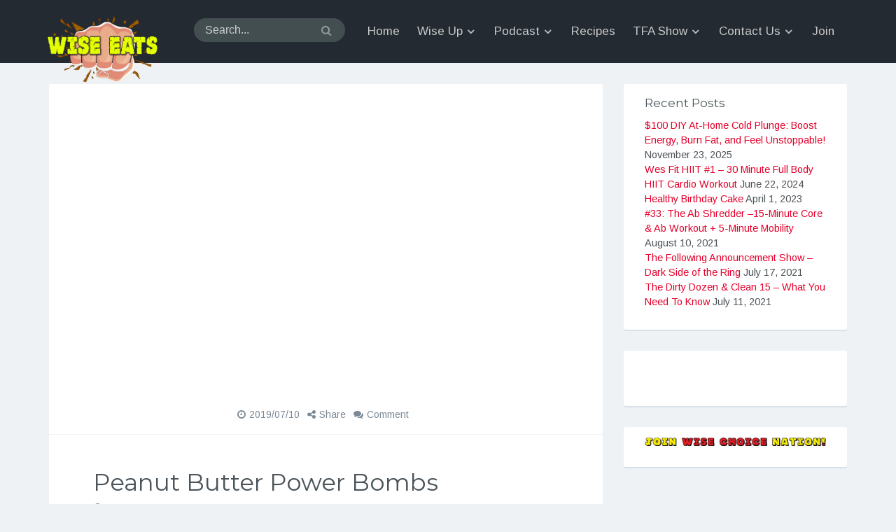

--- FILE ---
content_type: text/html; charset=UTF-8
request_url: http://wise-eats.com/powerbombs/
body_size: 9243
content:
<!DOCTYPE html>
<html lang="en">
<head>
	<meta charset="UTF-8">
	<meta name="viewport" content="width=device-width, initial-scale=1">
	<link rel="profile" href="http://gmpg.org/xfn/11">
	<link rel="pingback" href="http://wise-eats.com/xmlrpc.php">

	<title>Peanut Butter Power Bombs &#8211; Wise Eats</title>
<link rel='dns-prefetch' href='//fonts.googleapis.com' />
<link rel='dns-prefetch' href='//s.w.org' />
<link rel="alternate" type="application/rss+xml" title="Wise Eats &raquo; Feed" href="http://wise-eats.com/feed/" />
<link rel="alternate" type="application/rss+xml" title="Wise Eats &raquo; Comments Feed" href="http://wise-eats.com/comments/feed/" />
<link rel="alternate" type="application/rss+xml" title="Wise Eats &raquo; Peanut Butter Power Bombs Comments Feed" href="http://wise-eats.com/powerbombs/feed/" />
		<script type="text/javascript">
			window._wpemojiSettings = {"baseUrl":"https:\/\/s.w.org\/images\/core\/emoji\/12.0.0-1\/72x72\/","ext":".png","svgUrl":"https:\/\/s.w.org\/images\/core\/emoji\/12.0.0-1\/svg\/","svgExt":".svg","source":{"concatemoji":"http:\/\/wise-eats.com\/wp-includes\/js\/wp-emoji-release.min.js?ver=5.3.17"}};
			!function(e,a,t){var n,r,o,i=a.createElement("canvas"),p=i.getContext&&i.getContext("2d");function s(e,t){var a=String.fromCharCode;p.clearRect(0,0,i.width,i.height),p.fillText(a.apply(this,e),0,0);e=i.toDataURL();return p.clearRect(0,0,i.width,i.height),p.fillText(a.apply(this,t),0,0),e===i.toDataURL()}function c(e){var t=a.createElement("script");t.src=e,t.defer=t.type="text/javascript",a.getElementsByTagName("head")[0].appendChild(t)}for(o=Array("flag","emoji"),t.supports={everything:!0,everythingExceptFlag:!0},r=0;r<o.length;r++)t.supports[o[r]]=function(e){if(!p||!p.fillText)return!1;switch(p.textBaseline="top",p.font="600 32px Arial",e){case"flag":return s([127987,65039,8205,9895,65039],[127987,65039,8203,9895,65039])?!1:!s([55356,56826,55356,56819],[55356,56826,8203,55356,56819])&&!s([55356,57332,56128,56423,56128,56418,56128,56421,56128,56430,56128,56423,56128,56447],[55356,57332,8203,56128,56423,8203,56128,56418,8203,56128,56421,8203,56128,56430,8203,56128,56423,8203,56128,56447]);case"emoji":return!s([55357,56424,55356,57342,8205,55358,56605,8205,55357,56424,55356,57340],[55357,56424,55356,57342,8203,55358,56605,8203,55357,56424,55356,57340])}return!1}(o[r]),t.supports.everything=t.supports.everything&&t.supports[o[r]],"flag"!==o[r]&&(t.supports.everythingExceptFlag=t.supports.everythingExceptFlag&&t.supports[o[r]]);t.supports.everythingExceptFlag=t.supports.everythingExceptFlag&&!t.supports.flag,t.DOMReady=!1,t.readyCallback=function(){t.DOMReady=!0},t.supports.everything||(n=function(){t.readyCallback()},a.addEventListener?(a.addEventListener("DOMContentLoaded",n,!1),e.addEventListener("load",n,!1)):(e.attachEvent("onload",n),a.attachEvent("onreadystatechange",function(){"complete"===a.readyState&&t.readyCallback()})),(n=t.source||{}).concatemoji?c(n.concatemoji):n.wpemoji&&n.twemoji&&(c(n.twemoji),c(n.wpemoji)))}(window,document,window._wpemojiSettings);
		</script>
		<style type="text/css">
img.wp-smiley,
img.emoji {
	display: inline !important;
	border: none !important;
	box-shadow: none !important;
	height: 1em !important;
	width: 1em !important;
	margin: 0 .07em !important;
	vertical-align: -0.1em !important;
	background: none !important;
	padding: 0 !important;
}
</style>
	<link rel='stylesheet' id='sb_instagram_styles-css'  href='http://wise-eats.com/wp-content/plugins/instagram-feed/css/sb-instagram-2-1.min.css?ver=2.1.4' type='text/css' media='all' />
<link rel='stylesheet' id='wp-block-library-css'  href='http://wise-eats.com/wp-includes/css/dist/block-library/style.min.css?ver=5.3.17' type='text/css' media='all' />
<link rel='stylesheet' id='font-awesome-css'  href='http://wise-eats.com/wp-content/plugins/contact-widgets/assets/css/font-awesome.min.css?ver=4.7.0' type='text/css' media='all' />
<link rel='stylesheet' id='contact-form-7-css'  href='http://wise-eats.com/wp-content/plugins/contact-form-7/includes/css/styles.css?ver=5.1.6' type='text/css' media='all' />
<link rel='stylesheet' id='audonic-body-fonts-css'  href='https://fonts.googleapis.com/css?family=Arimo%3A400%2C400italic%2C700%2C700italic%7CMontserrat%3A400%2C700&#038;subset=latin%2Clatin-ext' type='text/css' media='all' />
<link rel='stylesheet' id='font-awesome-icons-css'  href='http://wise-eats.com/wp-content/themes/audonic/css/font-awesome.min.css?ver=4.4.0' type='text/css' media='all' />
<link rel='stylesheet' id='audonic-style-css'  href='http://wise-eats.com/wp-content/themes/audonic/css/style.css?ver=1.1.0' type='text/css' media='all' />
<link rel='stylesheet' id='audonic-mediaplayer-css'  href='http://wise-eats.com/wp-content/themes/audonic/css/media-player.css?ver=1.1.0' type='text/css' media='all' />
<link rel='stylesheet' id='base-theme-style-css'  href='http://wise-eats.com/wp-content/themes/audonic/css/customize/theme/dark-theme.css?ver=5.3.17' type='text/css' media='all' />
<link rel='stylesheet' id='wpcw-css'  href='http://wise-eats.com/wp-content/plugins/contact-widgets/assets/css/style.min.css?ver=1.0.1' type='text/css' media='all' />
<script type='text/javascript' src='http://wise-eats.com/wp-includes/js/jquery/jquery.js?ver=1.12.4-wp'></script>
<script type='text/javascript' src='http://wise-eats.com/wp-includes/js/jquery/jquery-migrate.min.js?ver=1.4.1'></script>
<link rel='https://api.w.org/' href='http://wise-eats.com/wp-json/' />
<link rel="EditURI" type="application/rsd+xml" title="RSD" href="http://wise-eats.com/xmlrpc.php?rsd" />
<link rel="wlwmanifest" type="application/wlwmanifest+xml" href="http://wise-eats.com/wp-includes/wlwmanifest.xml" /> 
<link rel='prev' title='Gorilla Press Power Oatmeal' href='http://wise-eats.com/oatmeal/' />
<link rel='next' title='4th of July Squats &#038; Fireworks Video' href='http://wise-eats.com/4thofjuly/' />
<meta name="generator" content="WordPress 5.3.17" />
<link rel="canonical" href="http://wise-eats.com/powerbombs/" />
<link rel='shortlink' href='http://wise-eats.com/?p=2847' />
<link rel="alternate" type="application/json+oembed" href="http://wise-eats.com/wp-json/oembed/1.0/embed?url=http%3A%2F%2Fwise-eats.com%2Fpowerbombs%2F" />
<link rel="alternate" type="text/xml+oembed" href="http://wise-eats.com/wp-json/oembed/1.0/embed?url=http%3A%2F%2Fwise-eats.com%2Fpowerbombs%2F&#038;format=xml" />
<link rel="stylesheet" id="audonic-light-player-style-css" href="http://wise-eats.com/wp-content/themes/audonic/css/customize/player/light-player.css" type="text/css" media="all" /><style type="text/css">.recentcomments a{display:inline !important;padding:0 !important;margin:0 !important;}</style><link rel="icon" href="http://wise-eats.com/wp-content/uploads/2019/06/cropped-New-Wise-Eats-Bitmoji-Logo-1400x1400-32x32.jpg" sizes="32x32" />
<link rel="icon" href="http://wise-eats.com/wp-content/uploads/2019/06/cropped-New-Wise-Eats-Bitmoji-Logo-1400x1400-192x192.jpg" sizes="192x192" />
<link rel="apple-touch-icon-precomposed" href="http://wise-eats.com/wp-content/uploads/2019/06/cropped-New-Wise-Eats-Bitmoji-Logo-1400x1400-180x180.jpg" />
<meta name="msapplication-TileImage" content="http://wise-eats.com/wp-content/uploads/2019/06/cropped-New-Wise-Eats-Bitmoji-Logo-1400x1400-270x270.jpg" />
		<style type="text/css" id="wp-custom-css">
			.search-top {
    width: 100%;
    max-width: 200px;
    clear: none;
    margin: 26px 0 0 40px;
    padding: 0px;
    position: relative;
}		</style>
		
	</head>

	<body class="post-template-default single single-post postid-2847 single-format-video wp-custom-logo layout-sidebar-right ">
		<div id="page" class="hfeed site">
			<a class="skip-link screen-reader-text" href="#content">Skip to content</a>

			<header id="masthead" class="site-header" role="banner">
				<div class="container">
											<div class="site-branding">
															<h1 class="site-logo"><a href="http://wise-eats.com/" class="custom-logo-link" rel="home"><img width="1692" height="1080" src="http://wise-eats.com/wp-content/uploads/2018/02/cropped-TopLogo.png" class="custom-logo" alt="Wise Eats" srcset="http://wise-eats.com/wp-content/uploads/2018/02/cropped-TopLogo.png 1692w, http://wise-eats.com/wp-content/uploads/2018/02/cropped-TopLogo-300x191.png 300w, http://wise-eats.com/wp-content/uploads/2018/02/cropped-TopLogo-768x490.png 768w, http://wise-eats.com/wp-content/uploads/2018/02/cropped-TopLogo-1024x654.png 1024w" sizes="(max-width: 1692px) 100vw, 1692px" /></a></h1>
							
							</div>
						
									<div class="search-toggle"><a id="search-toggle" class="screen-reader-text" href="#">Search</a></div>

		<!-- .search-form-top -->
		<div class="search-top">
			<div class="search-top-inner">
				<form role="search" method="get" class="" action="http://wise-eats.com/">
					<input class="search-field" placeholder="Search..." onfocus="this.placeholder = ''" onblur="this.placeholder = 'Search...'" name="s" id="s" title="Search for:" type="search"><button type="submit" class=""></button>
				</form>
			</div><!-- .search-top-inner -->
	</div><!-- .search-form-top -->

	

	
		<div class="top-navigation">
			<nav id="primary-navigation" class="primary-navigation" role="navigation">
				<h3 class="menu-toggle">Menu</h3>
				<div class="menu-main-container">
					<ul id="menu-primary-menu" class="nav-menu"><li id="menu-item-170" class="menu-item menu-item-type-post_type menu-item-object-page menu-item-home menu-item-170"><a href="http://wise-eats.com/"><span>Home</span></a></li>
<li id="menu-item-399" class="menu-item menu-item-type-custom menu-item-object-custom menu-item-has-children menu-item-399"><a href="#"><span>Wise Up</span></a>
<ul class="sub-menu">
	<li id="menu-item-3823" class="menu-item menu-item-type-custom menu-item-object-custom menu-item-3823"><a href="http://Wise-Eats.com/Articles"><span>Articles</span></a></li>
	<li id="menu-item-398" class="menu-item menu-item-type-post_type menu-item-object-page menu-item-398"><a href="http://wise-eats.com/my-full-story/"><span>My Story</span></a></li>
	<li id="menu-item-1733" class="menu-item menu-item-type-post_type menu-item-object-page menu-item-1733"><a href="http://wise-eats.com/workout/"><span>Workouts</span></a></li>
</ul>
</li>
<li id="menu-item-431" class="menu-item menu-item-type-post_type menu-item-object-page menu-item-has-children menu-item-431"><a href="http://wise-eats.com/podcast/"><span>Podcast</span></a>
<ul class="sub-menu">
	<li id="menu-item-3558" class="menu-item menu-item-type-custom menu-item-object-custom menu-item-3558"><a href="http://Wise-Eats.com/Podcast"><span>Podcast Home</span></a></li>
	<li id="menu-item-2626" class="menu-item menu-item-type-post_type menu-item-object-page menu-item-2626"><a href="http://wise-eats.com/podcastclips/"><span>Podcast Clips</span></a></li>
</ul>
</li>
<li id="menu-item-430" class="menu-item menu-item-type-post_type menu-item-object-page menu-item-430"><a href="http://wise-eats.com/recipes/"><span>Recipes</span></a></li>
<li id="menu-item-435" class="menu-item menu-item-type-custom menu-item-object-custom menu-item-has-children menu-item-435"><a href="#"><span>TFA Show</span></a>
<ul class="sub-menu">
	<li id="menu-item-442" class="menu-item menu-item-type-post_type menu-item-object-page menu-item-442"><a href="http://wise-eats.com/tfashow/"><span>The Following Announcement</span></a></li>
	<li id="menu-item-443" class="menu-item menu-item-type-post_type menu-item-object-page menu-item-443"><a href="http://wise-eats.com/byb/"><span>Backyard Wrestling</span></a></li>
</ul>
</li>
<li id="menu-item-994" class="menu-item menu-item-type-post_type menu-item-object-page menu-item-has-children menu-item-994"><a href="http://wise-eats.com/contact/"><span>Contact Us</span></a>
<ul class="sub-menu">
	<li id="menu-item-1306" class="menu-item menu-item-type-post_type menu-item-object-page menu-item-1306"><a href="http://wise-eats.com/join/"><span>Mailing List</span></a></li>
	<li id="menu-item-3457" class="menu-item menu-item-type-post_type menu-item-object-page menu-item-3457"><a href="http://wise-eats.com/coaching/"><span>Coaching</span></a></li>
	<li id="menu-item-172" class="menu-item menu-item-type-post_type menu-item-object-page menu-item-172"><a href="http://wise-eats.com/about/"><span>About Us</span></a></li>
</ul>
</li>
<li id="menu-item-727" class="menu-item menu-item-type-custom menu-item-object-custom menu-item-727"><a href="https://wise-eats.us17.list-manage.com/subscribe?u=954d5dc60b113e5954460513e&#038;id=193fa349d4"><span>Join</span></a></li>
</ul>
					</div><!-- .menu-main-container -->
				</nav><!-- #site-navigation -->
			</div><!-- #top-navigation -->
		
	</div><!-- .container -->
	</header><!-- #masthead -->

	<div id="content" class="site-content clearfix">
		<div class="col-width clearfix">

	<div id="primary" class="content-area">
		<main id="main" class="site-main" role="main">

			<div class="module">
				
					
	<article id="post-2847" class="post-2847 post type-post status-publish format-video has-post-thumbnail hentry category-featured category-recipes category-snacks tag-alexelena007 tag-banana tag-bobs-red-mill tag-cashew-butter-planets tag-diesel-wwe tag-flaxseed tag-goji-berry tag-health-works tag-healthy-fats tag-healthy-snack tag-hemp-seed tag-honey tag-jackknife tag-jackknife-power-bomb tag-kevin-nash tag-kirkland-signature tag-kirklands tag-make-wise-choices tag-mighty-hemp tag-model-health-show tag-nwo tag-peanut-butter tag-peanut-butter-balls tag-power-bombs tag-powerbomb tag-raisin tag-real-food tag-sea-salt tag-shawnmodel tag-sun-maid tag-topher-mohr tag-wise-eats tag-wrestling tag-wrestling-recipes tag-wwe tag-wwf post_format-post-format-video">

		<div class="video-container">
			<iframe src="https://www.youtube.com/embed/M2dY64_CApI" width="560" height="315" frameborder="0" allowfullscreen="allowfullscreen"></iframe>		</div><!-- .video-container -->

	<div class="entry-meta-format">
		<ul>
							<li class="post-date-meta"><a href="http://wise-eats.com/powerbombs/" title="Peanut Butter Power Bombs">2019/07/10</a></li>
						<li class="post-meta-share"><a href="javascript:void(0);" onClick="return false;" title="Share">Share</i></a>
				<ul class="share-link-drop">
					<li class="post-share-twitter"><a href="http://twitter.com/intent/tweet?url=http://wise-eats.com/powerbombs/&text=Peanut Butter Power Bombs" title="Share on Twitter" rel="nofollow" target="_blank">Twitter</i></a></li>
					<li class="post-share-facebook"><a href="http://www.facebook.com/sharer.php?u=http://wise-eats.com/powerbombs/&t=Peanut Butter Power Bombs" title="Share on Facebook" rel="nofollow" target="_blank">Facebook</i></a></li></ul>
				</li>
				<li class="post-meta-comments"><a href="http://wise-eats.com/powerbombs/#respond">Comment</a></li>
			</ul>
		</div>

	
		<header class="entry-header">
			<h1 class="entry-title">Peanut Butter Power Bombs</h1>
			<div class="entry-meta entry-header-meta">
				<span class="posted-on">Posted on <a href="http://wise-eats.com/powerbombs/" rel="bookmark"><time class="entry-date published" datetime="2019-07-10T16:00:07-04:00">July 10, 2019</time></a></span><span class="byline"> by <span class="author vcard"><a class="url fn n" href="http://wise-eats.com/author/admin/">Wes Wise</a>.</span></span>			</div><!-- .entry-meta -->
		</header><!-- .entry-header -->

		<div class="entry-content">
			<p style="text-align: center;"></p>
<p style="text-align: center;"> </p>
<p>A delicious snack that packs a powerful, superfood punch, these balls are packed with essential vitamins, minerals, and antioxidants to keep you satisfied and energized! They were adopted from Shawn Stevenson’s Cashew Butter Planet recipe and can also be made with almond butter. So quick, easy and delicious! When you’re craving something sweet but want to keep making wise choices, this dessert is the BOMB.</p>
<p><a href="https://youtu.be/M2dY64_CApI">WATCH THE VIDEO</a><br /><a href="https://youtu.be/M2dY64_CApI">https://youtu.be/M2dY64_CApI</a></p>
<p><strong>Ingredients<br /></strong>500g / 2 cups Peanut Butter (Can also use almond or cashew butter)<br />100g Whole Flax Seeds (Soak in 5oz water or almond milk for at least an hour to create gel)<br />50g Hemp Seed<br />30g Raw Honey<br />Pinch of sea salt<br />246g Banana (2 Medium Bananas)<br />Additional Toppings (Optional): Raisin, Coconut, Goji Berry, Cacao Nibs</p>
<p><strong>Instructions</strong></p>
<ol>
<li>Soak your flax seeds in the fridge for at least an hour before preparing.</li>
<li>Combine all ingredients in a large bowl and mix together.</li>
<li>Roll into golf ball-sized spheres with your hands.</li>
<li>Place in freezer-safe container lined with parchment paper.</li>
<li>Cover container and store in freezer.</li>
<li>Try freezing for at least 4 hours, but we understand if you enjoy them sooner. 🙂</li>
</ol>
<p><strong>Notes</strong></p>
<ul>
<li>This is a delicious, nutrient-dense snack that is high in healthy dietary fat. Make sure you enjoy in moderation with plenty of other high protein foods!</li>
<li>I also make a chocolate version with cacao nibs, banana, cacao powder, and chocolate whey protein isolate or vegan protein. Absolutely delicious!</li>
</ul>
<p><strong>Health Benefits</strong></p>
<ul>
<li>High in protein, fiber, and essential fatty acids.</li>
<li>Peanut butter is heart healthy and helps manage blood sugar levels.</li>
<li>Rich in potassium and other essential vitamins and minerals.</li>
<li>Antioxidants that aid in digestion and reduce inflammation.</li>
<li>Loaded with omega-3’s which help fight depression and promote a healthy heart and brain.</li>
<li>Provides explosive energy for your workouts!</li>
</ul>
<p><strong>Nutrition Facts –  1 Power Bomb (20g)</strong></p>
<p>Calories 84<br />Fat 6g<br />Protein 3g<br />Carb 4g</p>
<p><strong>Music Credit<br /></strong>“Garage” by Topher Mohr and Alex Elena <br />YouTube Audio Library</p>


<figure class="wp-block-image"><img src="http://wise-eats.com/wp-content/uploads/2019/06/Power-Bombs.00_00_06_13.Still006-1024x576.jpg" alt="" class="wp-image-2848" srcset="http://wise-eats.com/wp-content/uploads/2019/06/Power-Bombs.00_00_06_13.Still006-1024x576.jpg 1024w, http://wise-eats.com/wp-content/uploads/2019/06/Power-Bombs.00_00_06_13.Still006-300x169.jpg 300w, http://wise-eats.com/wp-content/uploads/2019/06/Power-Bombs.00_00_06_13.Still006-768x432.jpg 768w, http://wise-eats.com/wp-content/uploads/2019/06/Power-Bombs.00_00_06_13.Still006-640x360.jpg 640w, http://wise-eats.com/wp-content/uploads/2019/06/Power-Bombs.00_00_06_13.Still006.jpg 1920w" sizes="(max-width: 1024px) 100vw, 1024px" /></figure>



<figure class="wp-block-image"><img src="http://wise-eats.com/wp-content/uploads/2019/06/Power-Bombs.00_00_25_15.Still005-1024x576.jpg" alt="" class="wp-image-2849" srcset="http://wise-eats.com/wp-content/uploads/2019/06/Power-Bombs.00_00_25_15.Still005-1024x576.jpg 1024w, http://wise-eats.com/wp-content/uploads/2019/06/Power-Bombs.00_00_25_15.Still005-300x169.jpg 300w, http://wise-eats.com/wp-content/uploads/2019/06/Power-Bombs.00_00_25_15.Still005-768x432.jpg 768w, http://wise-eats.com/wp-content/uploads/2019/06/Power-Bombs.00_00_25_15.Still005-640x360.jpg 640w, http://wise-eats.com/wp-content/uploads/2019/06/Power-Bombs.00_00_25_15.Still005.jpg 1920w" sizes="(max-width: 1024px) 100vw, 1024px" /></figure>



<figure class="wp-block-image"><img src="http://wise-eats.com/wp-content/uploads/2019/06/Power-Bombs.00_01_25_14.Still003-1024x576.jpg" alt="" class="wp-image-2850" srcset="http://wise-eats.com/wp-content/uploads/2019/06/Power-Bombs.00_01_25_14.Still003-1024x576.jpg 1024w, http://wise-eats.com/wp-content/uploads/2019/06/Power-Bombs.00_01_25_14.Still003-300x169.jpg 300w, http://wise-eats.com/wp-content/uploads/2019/06/Power-Bombs.00_01_25_14.Still003-768x432.jpg 768w, http://wise-eats.com/wp-content/uploads/2019/06/Power-Bombs.00_01_25_14.Still003-640x360.jpg 640w, http://wise-eats.com/wp-content/uploads/2019/06/Power-Bombs.00_01_25_14.Still003.jpg 1920w" sizes="(max-width: 1024px) 100vw, 1024px" /></figure>



<figure class="wp-block-image"><img src="http://wise-eats.com/wp-content/uploads/2019/06/Power-Bombs.00_01_38_12.Still002-1024x576.jpg" alt="" class="wp-image-2851" srcset="http://wise-eats.com/wp-content/uploads/2019/06/Power-Bombs.00_01_38_12.Still002-1024x576.jpg 1024w, http://wise-eats.com/wp-content/uploads/2019/06/Power-Bombs.00_01_38_12.Still002-300x169.jpg 300w, http://wise-eats.com/wp-content/uploads/2019/06/Power-Bombs.00_01_38_12.Still002-768x432.jpg 768w, http://wise-eats.com/wp-content/uploads/2019/06/Power-Bombs.00_01_38_12.Still002-640x360.jpg 640w, http://wise-eats.com/wp-content/uploads/2019/06/Power-Bombs.00_01_38_12.Still002.jpg 1920w" sizes="(max-width: 1024px) 100vw, 1024px" /></figure>



<figure class="wp-block-image"><img src="http://wise-eats.com/wp-content/uploads/2019/06/Power-Bombs.00_01_48_11.Still001-1024x576.jpg" alt="" class="wp-image-2852" srcset="http://wise-eats.com/wp-content/uploads/2019/06/Power-Bombs.00_01_48_11.Still001-1024x576.jpg 1024w, http://wise-eats.com/wp-content/uploads/2019/06/Power-Bombs.00_01_48_11.Still001-300x169.jpg 300w, http://wise-eats.com/wp-content/uploads/2019/06/Power-Bombs.00_01_48_11.Still001-768x432.jpg 768w, http://wise-eats.com/wp-content/uploads/2019/06/Power-Bombs.00_01_48_11.Still001-640x360.jpg 640w, http://wise-eats.com/wp-content/uploads/2019/06/Power-Bombs.00_01_48_11.Still001.jpg 1920w" sizes="(max-width: 1024px) 100vw, 1024px" /></figure>
					</div><!-- .entry-content -->

	
	<footer class="entry-meta">
		<ul class="entry-meta-taxonomy">
							<li class="category-link"><a href="http://wise-eats.com/category/featured/">Featured</a></li><li class="category-link"><a href="http://wise-eats.com/category/recipes/">Recipes</a></li><li class="category-link"><a href="http://wise-eats.com/category/recipes/snacks/">Snacks</a></li>			<li><a href="http://wise-eats.com/tag/alexelena007/" rel="tag">alexelena007</a></li><li><a href="http://wise-eats.com/tag/banana/" rel="tag">banana</a></li><li><a href="http://wise-eats.com/tag/bobs-red-mill/" rel="tag">bobs red mill</a></li><li><a href="http://wise-eats.com/tag/cashew-butter-planets/" rel="tag">cashew butter planets</a></li><li><a href="http://wise-eats.com/tag/diesel-wwe/" rel="tag">diesel wwe</a></li><li><a href="http://wise-eats.com/tag/flaxseed/" rel="tag">flaxseed</a></li><li><a href="http://wise-eats.com/tag/goji-berry/" rel="tag">goji berry</a></li><li><a href="http://wise-eats.com/tag/health-works/" rel="tag">health works</a></li><li><a href="http://wise-eats.com/tag/healthy-fats/" rel="tag">healthy fats</a></li><li><a href="http://wise-eats.com/tag/healthy-snack/" rel="tag">healthy snack</a></li><li><a href="http://wise-eats.com/tag/hemp-seed/" rel="tag">Hemp Seed</a></li><li><a href="http://wise-eats.com/tag/honey/" rel="tag">honey</a></li><li><a href="http://wise-eats.com/tag/jackknife/" rel="tag">jackknife</a></li><li><a href="http://wise-eats.com/tag/jackknife-power-bomb/" rel="tag">jackknife power bomb</a></li><li><a href="http://wise-eats.com/tag/kevin-nash/" rel="tag">kevin nash</a></li><li><a href="http://wise-eats.com/tag/kirkland-signature/" rel="tag">Kirkland signature</a></li><li><a href="http://wise-eats.com/tag/kirklands/" rel="tag">kirklands</a></li><li><a href="http://wise-eats.com/tag/make-wise-choices/" rel="tag">Make Wise Choices</a></li><li><a href="http://wise-eats.com/tag/mighty-hemp/" rel="tag">mighty hemp</a></li><li><a href="http://wise-eats.com/tag/model-health-show/" rel="tag">model health show</a></li><li><a href="http://wise-eats.com/tag/nwo/" rel="tag">nwo</a></li><li><a href="http://wise-eats.com/tag/peanut-butter/" rel="tag">peanut butter</a></li><li><a href="http://wise-eats.com/tag/peanut-butter-balls/" rel="tag">peanut butter balls</a></li><li><a href="http://wise-eats.com/tag/power-bombs/" rel="tag">power bombs</a></li><li><a href="http://wise-eats.com/tag/powerbomb/" rel="tag">powerbomb</a></li><li><a href="http://wise-eats.com/tag/raisin/" rel="tag">raisin</a></li><li><a href="http://wise-eats.com/tag/real-food/" rel="tag">real food</a></li><li><a href="http://wise-eats.com/tag/sea-salt/" rel="tag">sea salt</a></li><li><a href="http://wise-eats.com/tag/shawnmodel/" rel="tag">shawnmodel</a></li><li><a href="http://wise-eats.com/tag/sun-maid/" rel="tag">sun maid</a></li><li><a href="http://wise-eats.com/tag/topher-mohr/" rel="tag">Topher Mohr</a></li><li><a href="http://wise-eats.com/tag/wise-eats/" rel="tag">Wise Eats</a></li><li><a href="http://wise-eats.com/tag/wrestling/" rel="tag">Wrestling</a></li><li><a href="http://wise-eats.com/tag/wrestling-recipes/" rel="tag">wrestling recipes</a></li><li><a href="http://wise-eats.com/tag/wwe/" rel="tag">WWE</a></li><li><a href="http://wise-eats.com/tag/wwf/" rel="tag">WWF</a></li>
		
					<li class="comments-link"><a href="http://wise-eats.com/powerbombs/#respond">Comment</a></li>
		
			</ul>
	</footer><!-- .entry-footer -->
			</article><!-- #post-# -->

					
	<div id="comments" class="comments-area">

		
		
	
		<div id="respond" class="comment-respond">
		<h3 id="reply-title" class="comment-reply-title">Leave a Reply <small><a rel="nofollow" id="cancel-comment-reply-link" href="/powerbombs/#respond" style="display:none;">Cancel reply</a></small></h3><form action="http://wise-eats.com/wp-comments-post.php" method="post" id="commentform" class="comment-form" novalidate><p class="comment-notes"><span id="email-notes">Your email address will not be published.</span> Required fields are marked <span class="required">*</span></p><p class="comment-form-comment"><label for="comment">Comment</label> <textarea id="comment" name="comment" cols="45" rows="8" maxlength="65525" required="required"></textarea></p><p class="comment-form-author"><label for="author">Name <span class="required">*</span></label> <input id="author" name="author" type="text" value="" size="30" maxlength="245" required='required' /></p>
<p class="comment-form-email"><label for="email">Email <span class="required">*</span></label> <input id="email" name="email" type="email" value="" size="30" maxlength="100" aria-describedby="email-notes" required='required' /></p>
<p class="comment-form-url"><label for="url">Website</label> <input id="url" name="url" type="url" value="" size="30" maxlength="200" /></p>
<p class="comment-form-cookies-consent"><input id="wp-comment-cookies-consent" name="wp-comment-cookies-consent" type="checkbox" value="yes" /> <label for="wp-comment-cookies-consent">Save my name, email, and website in this browser for the next time I comment.</label></p>
<p class="form-submit"><input name="submit" type="submit" id="submit" class="submit" value="Post Comment" /> <input type='hidden' name='comment_post_ID' value='2847' id='comment_post_ID' />
<input type='hidden' name='comment_parent' id='comment_parent' value='0' />
</p></form>	</div><!-- #respond -->
	
		</div><!-- #comments -->

						<nav class="navigation post-navigation" role="navigation">
		<h1 class="screen-reader-text">Post navigation</h1>
		<div class="nav-links">
			<div class="nav-previous"><a href="http://wise-eats.com/oatmeal/" rel="prev"><i class="fa fa-angle-double-left" aria-hidden="true"></i> Gorilla Press Power Oatmeal</a></div><div class="nav-next"><a href="http://wise-eats.com/4thofjuly/" rel="next">4th of July Squats &#038; Fireworks Video <i class="fa fa-angle-double-right" aria-hidden="true"></i></a></div>	</div><!-- .nav-links -->
</nav><!-- .navigation -->

							</div>

		</main><!-- #main -->
	</div><!-- #primary -->


			<div id="secondary" class="secondary" role="complementary">
					<aside id="recent-posts-2" class="widget module widget_recent_entries">		<h3 class="widget-title">Recent Posts</h3>		<ul>
											<li>
					<a href="http://wise-eats.com/coldplunge/">$100 DIY At-Home Cold Plunge: Boost Energy, Burn Fat, and Feel Unstoppable!</a>
											<span class="post-date">November 23, 2025</span>
									</li>
											<li>
					<a href="http://wise-eats.com/hiit1/">Wes Fit HIIT #1 &#8211; 30 Minute Full Body HIIT Cardio Workout</a>
											<span class="post-date">June 22, 2024</span>
									</li>
											<li>
					<a href="http://wise-eats.com/cake/">Healthy Birthday Cake</a>
											<span class="post-date">April 1, 2023</span>
									</li>
											<li>
					<a href="http://wise-eats.com/episode33/">#33: The Ab Shredder –15-Minute Core &#038; Ab Workout + 5-Minute Mobility</a>
											<span class="post-date">August 10, 2021</span>
									</li>
											<li>
					<a href="http://wise-eats.com/s9e6/">The Following Announcement Show &#8211; Dark Side of the Ring</a>
											<span class="post-date">July 17, 2021</span>
									</li>
											<li>
					<a href="http://wise-eats.com/dirtydozen/">The Dirty Dozen &#038; Clean 15 &#8211; What You Need To Know</a>
											<span class="post-date">July 11, 2021</span>
									</li>
					</ul>
		</aside><aside id="text-3" class="widget module widget_text">			<div class="textwidget"><p><code>
<div id="sb_instagram" class="sbi sbi_col_3  sbi_width_resp" style="padding-bottom: 10px;width: 100%;" data-feedid="sbi_1241166973#9" data-res="auto" data-cols="3" data-num="9" data-shortcode-atts="{&quot;num&quot;:&quot;9&quot;,&quot;cols&quot;:&quot;3&quot;}" >
	
    <div id="sbi_images" style="padding: 5px;">
		    </div>

	
	    <span class="sbi_resized_image_data" data-feed-id="sbi_1241166973#9" data-resized="[]">
	</span>
	        <div id="sbi_mod_error">
            <span>This error message is only visible to WordPress admins</span><br />
        <p><b>Error: No posts found.</b><p>Make sure this account has posts available on instagram.com.</p><p><a href="https://smashballoon.com/instagram-feed/docs/errors/">Click here to troubleshoot</a></p>        </div>
        </div></code></p>
</div>
		</aside><aside id="text-4" class="widget module widget_text">			<div class="textwidget"><p><a href="https://wise-eats.us17.list-manage.com/subscribe?u=954d5dc60b113e5954460513e&amp;id=193fa349d4"><img class="size-full wp-image-732 aligncenter" src="http://wise-eats.com/wp-content/uploads/2018/02/Join.jpg" alt="" width="1253" height="61" /></a></p>
</div>
		</aside>		</div><!-- #secondary -->

		</div><!-- .col-width -->

	</div><!-- #content -->
	</div><!-- #page -->
		
	<footer id="colophon" class="site-footer" role="contentinfo">
		<div class="col-width">
			<div class="footer-bottom">
									<nav id="footer-navigation" class="footer-navigation" role="navigation">
						<div class="social-menu"><ul id="menu-primary-menu-1" class="menu"><li class="menu-item menu-item-type-post_type menu-item-object-page menu-item-home menu-item-170"><a href="http://wise-eats.com/"><span>Home</span></a></li>
<li class="menu-item menu-item-type-custom menu-item-object-custom menu-item-has-children menu-item-399"><a href="#"><span>Wise Up</span></a></li>
<li class="menu-item menu-item-type-post_type menu-item-object-page menu-item-has-children menu-item-431"><a href="http://wise-eats.com/podcast/"><span>Podcast</span></a></li>
<li class="menu-item menu-item-type-post_type menu-item-object-page menu-item-430"><a href="http://wise-eats.com/recipes/"><span>Recipes</span></a></li>
<li class="menu-item menu-item-type-custom menu-item-object-custom menu-item-has-children menu-item-435"><a href="#"><span>TFA Show</span></a></li>
<li class="menu-item menu-item-type-post_type menu-item-object-page menu-item-has-children menu-item-994"><a href="http://wise-eats.com/contact/"><span>Contact Us</span></a></li>
<li class="menu-item menu-item-type-custom menu-item-object-custom menu-item-727"><a href="https://wise-eats.us17.list-manage.com/subscribe?u=954d5dc60b113e5954460513e&#038;id=193fa349d4"><span>Join</span></a></li>
</ul></div>                        </nav><!-- .footer-navigation -->
                            
                                        
       		<div class="site-info">
		© 2026 WISE-EATS.COM	</div><!-- .site-info -->
					</div>
	</div><!-- .col-width -->
	</footer><!-- #colophon -->

<!-- Instagram Feed JS -->
<script type="text/javascript">
var sbiajaxurl = "http://wise-eats.com/wp-admin/admin-ajax.php";
</script>
<script type='text/javascript'>
/* <![CDATA[ */
var wpcf7 = {"apiSettings":{"root":"http:\/\/wise-eats.com\/wp-json\/contact-form-7\/v1","namespace":"contact-form-7\/v1"}};
/* ]]> */
</script>
<script type='text/javascript' src='http://wise-eats.com/wp-content/plugins/contact-form-7/includes/js/scripts.js?ver=5.1.6'></script>
<script type='text/javascript' src='http://wise-eats.com/wp-content/themes/audonic/js/theme/skip-link-focus-fix.js?ver=1.1.0'></script>
<script type='text/javascript' src='http://wise-eats.com/wp-content/themes/audonic/js/theme/theme.js?ver=1.1.0'></script>
<script type='text/javascript' src='http://wise-eats.com/wp-content/themes/audonic/js/theme/jquery.fitvids.js?ver=1.1.0'></script>
<script type='text/javascript' src='http://wise-eats.com/wp-content/themes/audonic/js/theme/fitvids.js?ver=1.1.0'></script>
<script type='text/javascript' src='http://wise-eats.com/wp-includes/js/comment-reply.min.js?ver=5.3.17'></script>
<script type='text/javascript' src='http://wise-eats.com/wp-includes/js/wp-embed.min.js?ver=5.3.17'></script>
<script type='text/javascript'>
/* <![CDATA[ */
var sb_instagram_js_options = {"font_method":"svg","resized_url":"http:\/\/wise-eats.com\/wp-content\/uploads\/sb-instagram-feed-images\/","placeholder":"http:\/\/wise-eats.com\/wp-content\/plugins\/instagram-feed\/img\/placeholder.png"};
/* ]]> */
</script>
<script type='text/javascript' src='http://wise-eats.com/wp-content/plugins/instagram-feed/js/sb-instagram-2-1.min.js?ver=2.1.4'></script>
        <script type="text/javascript">
            function AI_responsive_widget() {
                jQuery('object.StefanoAI-youtube-responsive').each(function () {
                    jQuery(this).parent('.fluid-width-video-wrapper').removeClass('fluid-width-video-wrapper').removeAttr('style').css('width', '100%').css('display', 'block');
                    jQuery(this).children('.fluid-width-video-wrapper').removeClass('fluid-width-video-wrapper').removeAttr('style').css('width', '100%').css('display', 'block');
                    var width = jQuery(this).parent().innerWidth();
                    var maxwidth = jQuery(this).css('max-width').replace(/px/, '');
                    var pl = parseInt(jQuery(this).parent().css('padding-left').replace(/px/, ''));
                    var pr = parseInt(jQuery(this).parent().css('padding-right').replace(/px/, ''));
                    width = width - pl - pr;
                    if (maxwidth < width) {
                        width = maxwidth;
                    }
                    jQuery(this).css('width', width + "px");
                    jQuery(this).css('height', width / (16 / 9) + "px");
                    jQuery(this).find('iframe').css('width', width + "px");
                    jQuery(this).find('iframe').css('height', width / (16 / 9) + "px");
                });
            }
            if (typeof jQuery !== 'undefined') {
                jQuery(document).ready(function () {
                    var tag = document.createElement('script');
                    tag.src = "https://www.youtube.com/iframe_api";
                    var firstScriptTag = document.getElementsByTagName('script')[0];
                    firstScriptTag.parentNode.insertBefore(tag, firstScriptTag);
                    AI_responsive_widget();
                });
                jQuery(window).resize(function () {
                    AI_responsive_widget();
                });
            }
                </script>
        
</body>
</html>



--- FILE ---
content_type: text/css
request_url: http://wise-eats.com/wp-content/themes/audonic/css/customize/theme/dark-theme.css?ver=5.3.17
body_size: 1362
content:
/*
Dark Theme
Description: This file styles the dark theme and header.
*/

/* Header */
.site-header {
	background:#242a31;
	border-bottom:none;
}

/* Branding */

.site-branding a h1,
.site-title a,
a.site-title {
	color: #fff !important;
}

.site-branding a:hover {
	color: #fff !important;
	text-decoration: none;
}

.site-description {
	color: rgba(255,255,255, .75);
}

/* Navigation */
.primary-navigation a {
	color: #fff;
	color: rgba(255,255,255,.75);
}

@media screen and (min-width: 890px) {

	.dropdown-toggle {
	/* TODO */
}

.dropdown-toggle:after {
	color: #b5bdc3;
}

.primary-navigation a:hover {
	color: #ffffff;
}

.primary-navigation ul ul {
	background: #242a31;
	border: 1px solid #434E51;
}

.primary-navigation ul ul:before {
	border-bottom: 8px solid #434E51;
}

.primary-navigation ul ul a {
	border-bottom: 1px solid #2C343C;
}

.primary-navigation ul ul a:hover {
	background: #242a31;
	color: #FFFFFF;
}
}

@media screen and (max-width: 889px) {
	.primary-navigation {
		background:#2C343C;
	}

	.primary-navigation li a,
	.primary-navigation ul ul a {
		border-bottom: 1px solid #242a31;
	}

	.primary-navigation a:hover {
		background:#2C343C;
		color:#fff;
	}

	.primary-navigation .menu-toggle {
		color: #fff;
		color: rgba(255,255,255,.75);
	}

	.primary-navigation .menu-toggle:hover {
		color: #fff;
	}

	.dropdown-toggle {
		color: #7D838B;
		background: #2C343C;
		border-left: 1px solid #242a31;
	}

	.primary-navigation .dropdown-toggle:hover {
		background: #2C343C;
		color: #fff;
	}

/* Search */

.search-toggle {
}

.search-toggle {
	color: #fff;
	color: rgba(255,255,255,.75);
}

.search-toggle:hover {
	color: #fff;
}

.search-top {
	background:#2C343C;
	border-top: 1px solid #242a31;
	border-bottom: 1px solid #242a31;
}
}

.search-top form input {
	-webkit-appearance: none;
	background: #434E51;
	color: #92999C;
	border: none;
}

.search-top input:focus {
	color: #fff;
	color: rgba(255,255,255,.75);
	background: #434E51;
	outline: none;
}
.search-top input:hover {
	color: #fff;
	color: rgba(255,255,255,.75);
	background: #434E51;
	outline: none;
}

.search-top form button {
	color: #92999C;
}

.search-top ::-webkit-input-placeholder {
	color: #fff;
	color: rgba(255,255,255,.75);
}

.search-top :-moz-placeholder { /* Firefox 18- */
	color: #fff;
	color: rgba(255,255,255,.75);
}

.search-top ::-moz-placeholder { /* Firefox 19+ */
	color: #fff;
	color: rgba(255,255,255,.75);
}

.search-top :-ms-input-placeholder {
	color: #fff;
	color: rgba(255,255,255,.75);
}

/* Footer */
.footer-widgets {
	background: #2C343C;
	color: #7D838B;
}

.footer-widgets .widget-title {
	color: #fff;
	border-bottom: 3px solid #7D838B;
}

#colophon {
	background: #242a31;
	color: #7D838B;
}

.footer-widgets a {
	color: #fff;
	color: rgba(255,255,255,.75);
}

.footer-widgets a:hover {
	color: #fff;
}

#colophon .site-info a {
	color: #7D838B;
}

#colophon .site-info a:hover {
	color: #fff;
}

.footer-widgets .post-tags a,
.footer-widgets .tagcloud a {
	background: rgba(0,0,0,.1);
}

.footer-widgets .audonic-feature-widget .feature-widget-title a,
.footer-widgets .audonic-feature-widget .feature-widget-author a {
	color: #fff;
	color: rgba(255,255,255,.75);
}

.footer-widgets .audonic-feature-widget .feature-widget-title a:hover,
.footer-widgets .audonic-feature-widget .feature-widget-author a:hover {
	color: #fff;
}

.footer-widgets .audonic-feature-widget .feature-widget-title,
.footer-widgets .audonic-feature-widget .feature-widget-author {
	color: #7D838B;
	font-size: 16px;
}

.footer-widgets .audonic-feature-widget .feature-widget-meta,
.footer-widgets .audonic-feature-widget .feature-widget-comment {
	color: #7D838B;
	font-size: 14px;
}

.footer-widgets .search-form form input {
	border: 1px solid #242a31;
	background-color: #242a31;
	color: #fff;
	color: rgba(255,255,255,.75);
}

.footer-widgets .search-form form button {
	color: #fff;
	color: rgba(255,255,255,.75);
}


.footer-widgets .search-form form button.search-form-btn {
	color: #fff;
	color: rgba(255,255,255,.75);
}

.footer-widgets .post-tags a,
.footer-widgets .tagcloud a {
	background: rgba(0,0,0,.1);
}

.footer-widgets .audonic-twitter-widget .audonic-tweet-username {
	color: #fff;
	color: rgba(255,255,255,.75);
}

.footer-widgets .audonic-twitter-widget .audonic-latest-tweet {
	color: #7D838B;
}

.footer-widgets .audonic-twitter-widget .audonic-tweet-username a,
.footer-widgets .audonic-twitter-widget .audonic-latest-tweet a {
	color: #fff;
	color: rgba(255,255,255,.75);
}

.footer-widgets .twitter-follow a {
	background: rgba(0,0,0,.1);
	color: #fff;
	color: rgba(255,255,255,.75);
}

.footer-widgets .twitter-follow a:hover,
.footer-widgets .twitter-follow a:visited {
	color: #fff;
}

.footer-widgets .twitter-follow-link:before {
	color: #fff;
	color: rgba(255,255,255,.75);
}

.footer-widgets .twitter-follow-link:hover:before {
	color: #fff;
}

.footer-widgets .instagram-follow a {
	background: rgba(0,0,0,.1);
	color: #fff;
	color: rgba(255,255,255,.75);
}

.footer-widgets .instagram-follow a:hover,
.footer-widgets .instagram-follow a:visited {
	color: #fff;
}

.footer-widgets .instagram-follow-link:before {
	color: #fff;
	color: rgba(255,255,255,.75);
}

.footer-widgets .instagram-follow-link:hover:before {
	color: #fff;
}

.footer-widgets table {
	border: 1px solid #7D838B;
}

.footer-widgets thead th {
	background: rgba(0,0,0,.1);
}

.footer-widgets th,
.footer-widgets td {
	border: 1px solid #7D838B;
}

.site-footer a {
	color: #7D838B;
}

.site-footer a:hover {
	color: #fff;
}

/* Transparent header */

.transparent .site-header {
	position: absolute;
	right: 0;
	left: 0;
	z-index: 10;
}

.transparent .site-header {
	background: transparent;
	border-bottom:none;
}

.transparent .site-header .search-top form input {
	color: rgba(239, 238, 238, 0.9);
	background: rgba(239, 238, 238, 0.4);
	border: none;
	border-color: rgba(239, 238, 238, 0.2);
}

.transparent .site-header .search-top input:focus {
	color: rgba(239, 238, 238, 0.9);
	background: rgba(239, 238, 238, 0.5);
	outline: none;
}

.transparent .site-header .search-top input:hover {
	color: rgba(239, 238, 238, 0.9);
	background: rgba(239, 238, 238, 0.5);
	outline: none;
}

.transparent .site-header .search-top form button {
	color: rgba(239, 238, 238, 0.9);
}

.transparent .site-header .search-top ::-webkit-input-placeholder {
	color: rgba(239, 238, 238, 0.9);
}

.transparent .site-header .search-top :-moz-placeholder { /* Firefox 18- */
	color: rgba(239, 238, 238, 0.9);
}

.transparent .site-header .search-top ::-moz-placeholder { /* Firefox 19+ */
	color: rgba(239, 238, 238, 0.9);
}

.transparent .site-header .search-top :-ms-input-placeholder {
	color: rgba(239, 238, 238, 0.9);
}

.transparent .site-branding a h1,
.transparent .site-title a,
.transparent a.site-title {
	color: #fff;
	color: rgba(255,255,255,.85);
}
.transparent .site-branding a:hover {
	color: #fff;
}

.transparent .primary-navigation a {
	color: #fff;
	color: rgba(255,255,255,.85);
}

.transparent .primary-navigation a:hover {
	color: #fff;
}


.transparent .primary-navigation ul ul a {
	color: #fff;
	color: rgba(255,255,255,.85);
}

.transparent .primary-navigation ul ul a:hover {
	color: #fff;
}

@media screen and (max-width: 890px) {
	.transparent .site-branding a h1,
	.transparent .site-title a,
	.transparent a.site-title {
		color: #fff !important;
	}

	.transparent .site-header {
		background:#242a31 !important;
	}

	.transparent .site-branding a:hover {
		color: #fff !important;
		text-decoration: none;
	}

/* Navigation */
.transparent .primary-navigation a {
	color: #fff;
	color: rgba(255,255,255,.75);
}

.transparent .primary-navigation a:hover {
	color: #fff;
}
.site-header .search-top form input {
	background-color: #434E51 !important;
	color: #92999C !important;
	border-color:#434E51 !important;
}

.transparent .site-header .search-top input:focus {
	background: #434E51;
	color: #fff;
	outline: none;
}

.transparent .site-header .search-top input:hover {
	background: #434E51;
	color: #fff;
	outline: none;
}

.transparent .site-header .search-top form button {
	color: #92999C !important;
}

.transparent .site-header .search-top ::-webkit-input-placeholder {
	color: #fff;
}

.transparent .site-header .search-top :-moz-placeholder { /* Firefox 18- */
	color: #fff;
}

.transparent .site-header .search-top ::-moz-placeholder { /* Firefox 19+ */
	color: #fff;
}

.transparent .site-header .search-top :-ms-input-placeholder {
	color: #fff;
	}
}

--- FILE ---
content_type: text/javascript
request_url: http://wise-eats.com/wp-content/plugins/instagram-feed/js/sb-instagram-2-1.min.js?ver=2.1.4
body_size: 6092
content:
var sbi_js_exists=void 0!==sbi_js_exists;sbi_js_exists||(!function(i){function e(){var i,e,s,t=t||{VER:"0.9.944"};t.bgs_Available=!1,t.bgs_CheckRunned=!1,function(i){i.fn.extend({sbi_imgLiquid:function(e){this.defaults={fill:!0,verticalAlign:"center",horizontalAlign:"center",useBackgroundSize:!0,useDataHtmlAttr:!0,responsive:!0,delay:0,fadeInTime:0,removeBoxBackground:!0,hardPixels:!0,responsiveCheckTime:500,timecheckvisibility:500,onStart:null,onFinish:null,onItemStart:null,onItemFinish:null,onItemError:null},function(){if(!t.bgs_CheckRunned){t.bgs_CheckRunned=!0;var e=i('<span style="background-size:cover" />');i("body").append(e),function(){var i=e[0];if(i&&window.getComputedStyle){var s=window.getComputedStyle(i,null);s&&s.backgroundSize&&(t.bgs_Available="cover"===s.backgroundSize)}}(),e.remove()}}();var s=this;return this.options=e,this.settings=i.extend({},this.defaults,this.options),this.settings.onStart&&this.settings.onStart(),this.each(function(e){function a(){(r.responsive||h.data("sbi_imgLiquid_oldProcessed"))&&h.data("sbi_imgLiquid_settings")&&(r=h.data("sbi_imgLiquid_settings"),l.actualSize=l.get(0).offsetWidth+l.get(0).offsetHeight/1e4,l.sizeOld&&l.actualSize!==l.sizeOld&&o(),l.sizeOld=l.actualSize,setTimeout(a,r.responsiveCheckTime))}function n(){h.data("sbi_imgLiquid_error",!0),l.addClass("sbi_imgLiquid_error"),r.onItemError&&r.onItemError(e,l,h),d()}function o(){var i,s,t,a,n,o,g,u,m=0,_=0,c=l.width(),f=l.height();void 0===h.data("owidth")&&h.data("owidth",h[0].width),void 0===h.data("oheight")&&h.data("oheight",h[0].height),r.fill===c/f>=h.data("owidth")/h.data("oheight")?(i="100%",s="auto",t=Math.floor(c),a=Math.floor(c*(h.data("oheight")/h.data("owidth")))):(i="auto",s="100%",t=Math.floor(f*(h.data("owidth")/h.data("oheight"))),a=Math.floor(f)),g=c-t,"left"===(n=r.horizontalAlign.toLowerCase())&&(_=0),"center"===n&&(_=.5*g),"right"===n&&(_=g),-1!==n.indexOf("%")&&((n=parseInt(n.replace("%",""),10))>0&&(_=g*n*.01)),u=f-a,"left"===(o=r.verticalAlign.toLowerCase())&&(m=0),"center"===o&&(m=.5*u),"bottom"===o&&(m=u),-1!==o.indexOf("%")&&((o=parseInt(o.replace("%",""),10))>0&&(m=u*o*.01)),r.hardPixels&&(i=t,s=a),h.css({width:i,height:s,"margin-left":Math.floor(_),"margin-top":Math.floor(m)}),h.data("sbi_imgLiquid_oldProcessed")||(h.fadeTo(r.fadeInTime,1),h.data("sbi_imgLiquid_oldProcessed",!0),r.removeBoxBackground&&l.css("background-image","none"),l.addClass("sbi_imgLiquid_nobgSize"),l.addClass("sbi_imgLiquid_ready")),r.onItemFinish&&r.onItemFinish(e,l,h),d()}function d(){e===s.length-1&&s.settings.onFinish&&s.settings.onFinish()}var r=s.settings,l=i(this),h=i("img:first",l);return h.length?(h.data("sbi_imgLiquid_settings")?(l.removeClass("sbi_imgLiquid_error").removeClass("sbi_imgLiquid_ready"),r=i.extend({},h.data("sbi_imgLiquid_settings"),s.options)):r=i.extend({},s.settings,function(){var i={};if(s.settings.useDataHtmlAttr){var e=l.attr("data-sbi_imgLiquid-fill"),a=l.attr("data-sbi_imgLiquid-horizontalAlign"),n=l.attr("data-sbi_imgLiquid-verticalAlign");("true"===e||"false"===e)&&(i.fill=Boolean("true"===e)),void 0===a||"left"!==a&&"center"!==a&&"right"!==a&&-1===a.indexOf("%")||(i.horizontalAlign=a),void 0===n||"top"!==n&&"bottom"!==n&&"center"!==n&&-1===n.indexOf("%")||(i.verticalAlign=n)}return t.isIE&&s.settings.ieFadeInDisabled&&(i.fadeInTime=0),i}()),h.data("sbi_imgLiquid_settings",r),r.onItemStart&&r.onItemStart(e,l,h),void(t.bgs_Available&&r.useBackgroundSize?(-1===l.css("background-image").indexOf(encodeURI(h.attr("src")))&&l.css({"background-image":'url("'+encodeURI(h.attr("src"))+'")'}),l.css({"background-size":r.fill?"cover":"contain","background-position":(r.horizontalAlign+" "+r.verticalAlign).toLowerCase(),"background-repeat":"no-repeat"}),i("a:first",l).css({display:"block",width:"100%",height:"100%"}),i("img",l).css({display:"none"}),r.onItemFinish&&r.onItemFinish(e,l,h),l.addClass("sbi_imgLiquid_bgSize"),l.addClass("sbi_imgLiquid_ready"),d()):function s(){if(h.data("oldSrc")&&h.data("oldSrc")!==h.attr("src")){var t=h.clone().removeAttr("style");return t.data("sbi_imgLiquid_settings",h.data("sbi_imgLiquid_settings")),h.parent().prepend(t),h.remove(),(h=t)[0].width=0,void setTimeout(s,10)}return h.data("sbi_imgLiquid_oldProcessed")?void o():(h.data("sbi_imgLiquid_oldProcessed",!1),h.data("oldSrc",h.attr("src")),i("img:not(:first)",l).css("display","none"),l.css({overflow:"hidden"}),h.fadeTo(0,0).removeAttr("width").removeAttr("height").css({visibility:"visible","max-width":"none","max-height":"none",width:"auto",height:"auto",display:"block"}),h.on("error",n),h[0].onerror=n,function i(){h.data("sbi_imgLiquid_error")||h.data("sbi_imgLiquid_loaded")||h.data("sbi_imgLiquid_oldProcessed")||(l.is(":visible")&&h[0].complete&&h[0].width>0&&h[0].height>0?(h.data("sbi_imgLiquid_loaded",!0),setTimeout(o,e*r.delay)):setTimeout(i,r.timecheckvisibility))}(),void a())}())):void n()})}})}(jQuery),i=t.injectCss,e=document.getElementsByTagName("head")[0],(s=document.createElement("style")).type="text/css",s.styleSheet?s.styleSheet.cssText=i:s.appendChild(document.createTextNode(i)),e.appendChild(s)}function s(){this.feeds={},this.options=sb_instagram_js_options}function t(i,e,s){this.el=i,this.index=e,this.settings=s,this.minImageWidth=0,this.imageResolution=150,this.resizedImages={},this.needsResizing=[],this.outOfPages=!1,this.isInitialized=!1}function a(e,s){i.ajax({url:sbiajaxurl,type:"post",data:e,success:s})}s.prototype={createPage:function(e,s){void 0!==window.sbiajaxurl&&-1!==window.sbiajaxurl.indexOf(window.location.hostname)||(window.sbiajaxurl=location.protocol+"//"+window.location.hostname+"/wp-admin/admin-ajax.php"),i(".sbi_no_js_error_message").remove(),i(".sbi_no_js").removeClass("sbi_no_js"),e(s)},createFeeds:function(e){e.whenFeedsCreated(i(".sbi").each(function(e){i(this).attr("data-sbi-index",e+1);var s=i(this),n=void 0!==s.attr("data-sbi-flags")?s.attr("data-sbi-flags").split(","):[],o=void 0!==s.attr("data-options")?JSON.parse(s.attr("data-options")):{};if(n.indexOf("testAjax")>-1){window.sbi.triggeredTest=!0;a({action:"sbi_on_ajax_test_trigger"},function(i){console.log("did test")})}var d={cols:s.attr("data-cols"),colsmobile:"same"!==s.attr("data-colsmobile")?s.attr("data-colsmobile"):s.attr("data-cols"),num:s.attr("data-num"),imgRes:s.attr("data-res"),feedID:s.attr("data-feedid"),shortCodeAtts:s.attr("data-shortcode-atts"),resizingEnabled:-1===n.indexOf("resizeDisable"),imageLoadEnabled:-1===n.indexOf("imageLoadDisable"),debugEnabled:n.indexOf("debug")>-1,favorLocal:n.indexOf("favorLocal")>-1,ajaxPostLoad:n.indexOf("ajaxPostLoad")>-1,autoMinRes:1,general:o};window.sbi.feeds[e]=function(i,e,s){return new t(i,e,s)}(this,e,d),window.sbi.feeds[e].setResizedImages(),window.sbi.feeds[e].init();var r=jQuery.Event("sbiafterfeedcreate");r.feed=window.sbi.feeds[e],jQuery(window).trigger(r)}))},afterFeedsCreated:function(){i(".sb_instagram_header").each(function(){var e=i(this);e.find(".sbi_header_link").hover(function(){e.find(".sbi_header_img_hover").addClass("sbi_fade_in")},function(){e.find(".sbi_header_img_hover").removeClass("sbi_fade_in")})})},encodeHTML:function(i){return void 0===i?"":i.replace(/(>)/g,"&gt;").replace(/(<)/g,"&lt;").replace(/(&lt;br\/&gt;)/g,"<br>").replace(/(&lt;br&gt;)/g,"<br>")},urlDetect:function(i){return i.match(/https?:\/\/(www\.)?[-a-zA-Z0-9@:%._\+~#=]{2,256}\.[a-z]{2,6}\b([-a-zA-Z0-9@:%_\+.~#?&\/\/=]*)/g)}},t.prototype={init:function(){var i=this;this.settings.ajaxPostLoad?this.getNewPostSet():this.afterInitialImagesLoaded();var e,s=(e=0,function(i,s){clearTimeout(e),e=setTimeout(i,s)});jQuery(window).resize(function(){s(function(){i.afterResize()},500)})},initLayout:function(){},afterInitialImagesLoaded:function(){this.initLayout(),this.loadMoreButtonInit(),this.hideExtraImagesForWidth(),this.beforeNewImagesRevealed(),this.revealNewImages(),this.afterNewImagesRevealed()},afterResize:function(){this.setImageHeight(),this.setImageResolution(),this.maybeRaiseImageResolution(),this.setImageSizeClass()},afterLoadMoreClicked:function(i){i.find(".sbi_loader").removeClass("sbi_hidden"),i.find(".sbi_btn_text").addClass("sbi_hidden"),i.closest(".sbi").find(".sbi_num_diff_hide").addClass("sbi_transition").removeClass("sbi_num_diff_hide")},afterNewImagesLoaded:function(){var e=i(this.el),s=this;this.beforeNewImagesRevealed(),this.revealNewImages(),this.afterNewImagesRevealed(),setTimeout(function(){e.find(".sbi_loader").addClass("sbi_hidden"),e.find(".sbi_btn_text").removeClass("sbi_hidden"),s.maybeRaiseImageResolution()},500)},beforeNewImagesRevealed:function(){this.setImageHeight(),this.maybeRaiseImageResolution(!0),this.setImageSizeClass()},revealNewImages:function(){var e=i(this.el);"function"==typeof sbi_custom_js&&setTimeout(function(){sbi_custom_js()},100),this.applyImageLiquid(),e.find(".sbi_item").each(function(i){jQuery(this).find(".sbi_photo").hover(function(){jQuery(this).fadeTo(200,.85)},function(){jQuery(this).stop().fadeTo(500,1)})}),setTimeout(function(){jQuery("#sbi_images .sbi_item.sbi_new").removeClass("sbi_new");var i=10;e.find(".sbi_transition").each(function(){var e=jQuery(this);setTimeout(function(){e.removeClass("sbi_transition")},i),i+=10})},500)},afterNewImagesRevealed:function(){this.listenForVisibilityChange(),this.sendNeedsResizingToServer(),this.settings.imageLoadEnabled||i(".sbi_no_resraise").removeClass("sbi_no_resraise");var e=i.Event("sbiafterimagesloaded");e.el=i(this.el),i(window).trigger(e)},setResizedImages:function(){i(this.el).find(".sbi_resized_image_data").length&&void 0!==i(this.el).find(".sbi_resized_image_data").attr("data-resized")&&0===i(this.el).find(".sbi_resized_image_data").attr("data-resized").indexOf('{"')&&(this.resizedImages=JSON.parse(i(this.el).find(".sbi_resized_image_data").attr("data-resized")),i(this.el).find(".sbi_resized_image_data").remove())},sendNeedsResizingToServer:function(){var e=this;if(e.needsResizing.length>0&&e.settings.resizingEnabled){var s=i(this.el).find(".sbi_item").length;a({action:"sbi_resized_images_submit",needs_resizing:e.needsResizing,offset:s,feed_id:e.settings.feedID,atts:e.settings.shortCodeAtts},function(i){if(0===i.trim().indexOf("{")){var s=JSON.parse(i);e.settings.debugEnabled&&console.log(s)}})}},loadMoreButtonInit:function(){var e=i(this.el),s=this;e.find("#sbi_load .sbi_load_btn").off().on("click",function(){s.afterLoadMoreClicked(jQuery(this)),s.getNewPostSet()})},getNewPostSet:function(){var e=i(this.el),s=this;a({action:"sbi_load_more_clicked",offset:e.find(".sbi_item").length,feed_id:s.settings.feedID,atts:s.settings.shortCodeAtts,current_resolution:s.imageResolution},function(t){if(0===t.trim().indexOf("{")){var a=JSON.parse(t);s.settings.debugEnabled&&console.log(a),s.appendNewPosts(a.html),s.addResizedImages(a.resizedImages),s.settings.ajaxPostLoad?(s.settings.ajaxPostLoad=!1,s.afterInitialImagesLoaded()):s.afterNewImagesLoaded(),a.feedStatus.shouldPaginate?s.outOfPages=!1:(s.outOfPages=!0,e.find(".sbi_load_btn").hide()),i(".sbi_no_js").removeClass("sbi_no_js")}})},appendNewPosts:function(e){var s=i(this.el);s.find("#sbi_images .sbi_item").length?s.find("#sbi_images .sbi_item").last().after(e):s.find("#sbi_images").append(e)},addResizedImages:function(i){for(var e in i)this.resizedImages[e]=i[e]},setImageHeight:function(){var e=i(this.el),s=e.find(".sbi_photo").eq(0).innerWidth(),t=this.getColumnCount(),a=e.find("#sbi_images").innerWidth()-e.find("#sbi_images").width(),n=a/2;sbi_photo_width_manual=e.find("#sbi_images").width()/t-a,e.find(".sbi_photo").css("height",s),e.find(".sbi-owl-nav").length&&setTimeout(function(){var i=2;e.find(".sbi_owl2row-item").length&&(i=1);var s=e.find(".sbi_photo").eq(0).innerWidth()/i;s+=parseInt(n)*(2-i+2),e.find(".sbi-owl-nav div").css("top",s)},100)},maybeRaiseSingleImageResolution:function(e,s,t){var a=this,n=a.getImageUrls(e),o=e.find(".sbi_photo img").attr("src"),d=150,r=e.find("img").get(0),l=o===window.sbi.options.placeholder?1:r.naturalWidth/r.naturalHeight;t=void 0!==t&&t;if(!(e.hasClass("sbi_no_resraise")||e.hasClass("sbi_had_error")||e.find(".sbi_link_area").length&&e.find(".sbi_link_area").hasClass("sbi_had_error"))){i.each(n,function(i,e){e===o&&(d=parseInt(i),t=!1)});var h=640;switch(a.settings.imgRes){case"thumb":h=150;break;case"medium":h=320;break;case"full":h=640;break;default:var g=Math.max(a.settings.autoMinRes,e.find(".sbi_photo").innerWidth()),u=a.getBestResolutionForAuto(g,l,e);switch(u){case 320:h=320;break;case 150:h=150}}if(h>d||o===window.sbi.options.placeholder||t){if(a.settings.debugEnabled){var m=o===window.sbi.options.placeholder?"was placeholder":"too small";console.log("rais res for "+o,m)}var _=n[h].split("?ig_cache_key")[0];e.find(".sbi_photo img").attr("src",_),e.find(".sbi_photo").css("background-image",'url("'+_+'")');var c=!1;e.find(".sbi_photo img").on("load",function(){var s=i(this),t=s.get(0).naturalWidth/s.get(0).naturalHeight;if(1e3!==s.get(0).naturalWidth&&t>l&&!c){switch(a.settings.debugEnabled&&console.log("rais res again for aspect ratio change "+o),c=!0,g=e.find(".sbi_photo").innerWidth(),u=a.getBestResolutionForAuto(g,t,e),h=640,u){case 320:h=320;break;case 150:h=150}h>d&&(_=n[h].split("?ig_cache_key")[0],s.attr("src",_),s.closest(".sbi_photo").css("background-image",'url("'+_+'")')),"masonry"!==a.layout&&"highlight"!==a.layout||(i(a.el).find("#sbi_images").smashotope(a.isotopeArgs),setTimeout(function(){i(a.el).find("#sbi_images").smashotope(a.isotopeArgs)},500))}else if(a.settings.debugEnabled){var r=c?"already checked":"no aspect ratio change";console.log("not raising res for replacement  "+o,r)}})}e.find("img").on("error",function(){if(i(this).hasClass("sbi_img_error"))console.log("unfixed error "+i(this).attr("src"));else{var e;if(i(this).addClass("sbi_img_error"),i(this).attr("src").indexOf("media?size=")>-1||i(this).attr("src").indexOf("cdninstagram")>-1||i(this).attr("src").indexOf("fbcdn")>-1)a.settings.favorLocal=!0,void 0!==(e=a.getImageUrls(i(this).closest(".sbi_item")))[640]&&(i(this).attr("src",e[640]),i(this).closest(".sbi_photo").css("background-image","url("+e[640]+")"),i(this).closest(".sbi_item").addClass("sbi_had_error").find(".sbi_link_area").attr("href",e[640]).addClass("sbi_had_error"));else if("undefined"!==i(this).closest(".sbi_photo").attr("data-img-src-set"))void 0!==(e=JSON.parse(i(this).closest(".sbi_photo").attr("data-img-src-set").replace(/\\\//g,"/"))).d&&(i(this).attr("src",e.d),i(this).closest(".sbi_photo").css("background-image","url("+e.d+")"),i(this).closest(".sbi_item").addClass("sbi_had_error").find(".sbi_link_area").attr("href",e[640]).addClass("sbi_had_error"));setTimeout(function(){a.afterResize()},1500)}})}},maybeRaiseImageResolution:function(e){var s=this,t=void 0!==e&&!0===e?".sbi_item.sbi_new":".sbi_item",a=!s.isInitialized;i(s.el).find(t).each(function(e){!i(this).hasClass("sbi_num_diff_hide")&&i(this).find(".sbi_photo").length&&void 0!==i(this).find(".sbi_photo").attr("data-img-src-set")&&s.maybeRaiseSingleImageResolution(i(this),e,a)}),s.isInitialized=!0},getBestResolutionForAuto:function(e,s,t){(isNaN(s)||s<1)&&(s=1);var a=e*s,n=10*Math.ceil(a/10),o=[150,320,640];if(t.hasClass("sbi_highlighted")&&(n*=2),-1===o.indexOf(parseInt(n))){var d=!1;i.each(o,function(i,e){e>parseInt(n)&&!d&&(n=e,d=!0)})}return n},hideExtraImagesForWidth:function(){if("carousel"!==this.layout){var e=i(this.el),s=void 0!==e.attr("data-num")&&""!==e.attr("data-num")?parseInt(e.attr("data-num")):1,t=void 0!==e.attr("data-nummobile")&&""!==e.attr("data-nummobile")?parseInt(e.attr("data-nummobile")):s;i(window).width()<480?t<e.find(".sbi_item").length&&e.find(".sbi_item").slice(t-e.find(".sbi_item").length).addClass("sbi_num_diff_hide"):s<e.find(".sbi_item").length&&e.find(".sbi_item").slice(s-e.find(".sbi_item").length).addClass("sbi_num_diff_hide")}},setImageSizeClass:function(){var e=i(this.el);e.removeClass("sbi_small sbi_medium");var s=e.innerWidth(),t=parseInt(e.find("#sbi_images").outerWidth()-e.find("#sbi_images").width())/2,a=this.getColumnCount(),n=(s-t*(a+2))/a;n>120&&n<240?e.addClass("sbi_medium"):n<=120&&e.addClass("sbi_small")},setMinImageWidth:function(){i(this.el).find(".sbi_item .sbi_photo").first().length?this.minImageWidth=i(this.el).find(".sbi_item .sbi_photo").first().innerWidth():this.minImageWidth=150},setImageResolution:function(){if("auto"===this.settings.imgRes)this.imageResolution="auto";else switch(this.settings.imgRes){case"thumb":this.imageResolution=150;break;case"medium":this.imageResolution=320;break;default:this.imageResolution=640}},getImageUrls:function(i){var e=JSON.parse(i.find(".sbi_photo").attr("data-img-src-set").replace(/\\\//g,"/")),s=i.attr("id").replace("sbi_","");if(void 0!==this.resizedImages[s]&&"video"!==this.resizedImages[s]&&"pending"!==this.resizedImages[s]&&"error"!==this.resizedImages[s].id&&"video"!==this.resizedImages[s].id&&"pending"!==this.resizedImages[s].id){if(void 0!==this.resizedImages[s].sizes){var t=[];void 0!==this.resizedImages[s].sizes.full&&(e[640]=sb_instagram_js_options.resized_url+this.resizedImages[s].id+"full.jpg",t.push(640)),void 0!==this.resizedImages[s].sizes.low&&(e[320]=sb_instagram_js_options.resized_url+this.resizedImages[s].id+"low.jpg",t.push(320)),void 0!==this.resizedImages[s].sizes.thumb&&(t.push(150),e[150]=sb_instagram_js_options.resized_url+this.resizedImages[s].id+"thumb.jpg"),this.settings.favorLocal&&(-1===t.indexOf(640)&&t.indexOf(320)>-1&&(e[640]=sb_instagram_js_options.resized_url+this.resizedImages[s].id+"low.jpg"),-1===t.indexOf(320)&&(t.indexOf(640)>-1?e[320]=sb_instagram_js_options.resized_url+this.resizedImages[s].id+"full.jpg":t.indexOf(150)>-1&&(e[320]=sb_instagram_js_options.resized_url+this.resizedImages[s].id+"thumb.jpg")),-1===t.indexOf(150)&&(t.indexOf(320)>-1?e[150]=sb_instagram_js_options.resized_url+this.resizedImages[s].id+"low.jpg":t.indexOf(640)>-1&&(e[150]=sb_instagram_js_options.resized_url+this.resizedImages[s].id+"full.jpg")))}}else(void 0===this.resizedImages[s]||void 0!==this.resizedImages[s].id&&"pending"!==this.resizedImages[s].id&&"error"!==this.resizedImages[s].id)&&this.addToNeedsResizing(s);return e},getAvatarUrl:function(i,e){if(""===i)return"";var s=this.settings.general.avatars;return"local"===(e=void 0!==e?e:"local")?void 0!==s["LCL"+i]&&1===parseInt(s["LCL"+i])?sb_instagram_js_options.resized_url+i+".jpg":void 0!==s[i]?s[i]:"":void 0!==s[i]?s[i]:void 0!==s["LCL"+i]&&1===parseInt(s["LCL"+i])?sb_instagram_js_options.resized_url+i+".jpg":""},addToNeedsResizing:function(i){-1===this.needsResizing.indexOf(i)&&this.needsResizing.push(i)},applyImageLiquid:function(){var s=i(this.el);e(),"function"==typeof s.find(".sbi_photo").sbi_imgLiquid&&s.find(".sbi_photo").sbi_imgLiquid({fill:!0})},listenForVisibilityChange:function(){var e,s,t,a=this;e=jQuery,s={callback:function(){},runOnLoad:!0,frequency:100,sbiPreviousVisibility:null},t={sbiCheckVisibility:function(i,e){if(jQuery.contains(document,i[0])){var s=e.sbiPreviousVisibility,a=i.is(":visible");e.sbiPreviousVisibility=a,null==s?e.runOnLoad&&e.callback(i,a):s!==a&&e.callback(i,a),setTimeout(function(){t.sbiCheckVisibility(i,e)},e.frequency)}}},e.fn.sbiVisibilityChanged=function(i){var a=e.extend({},s,i);return this.each(function(){t.sbiCheckVisibility(e(this),a)})},"function"==typeof i(this.el).filter(":hidden").sbiVisibilityChanged&&i(this.el).filter(":hidden").sbiVisibilityChanged({callback:function(i,e){a.afterResize()},runOnLoad:!1})},getColumnCount:function(){var e=i(this.el),s=this.settings.cols,t=this.settings.colsmobile,a=s;return sbiWindowWidth=window.innerWidth,e.hasClass("sbi_mob_col_auto")?(sbiWindowWidth<640&&parseInt(s)>2&&parseInt(s)<7&&(a=2),sbiWindowWidth<640&&parseInt(s)>6&&parseInt(s)<11&&(a=4),sbiWindowWidth<=480&&parseInt(s)>2&&(a=1)):sbiWindowWidth<=480&&(a=t),parseInt(a)}},window.sbi_init=function(){window.sbi=new s,window.sbi.createPage(window.sbi.createFeeds,{whenFeedsCreated:window.sbi.afterFeedsCreated})}}(jQuery),jQuery(document).ready(function(i){void 0===window.sb_instagram_js_options&&(window.sb_instagram_js_options={font_method:"svg",resized_url:location.protocol+"//"+window.location.hostname+"/wp-content/uploads/sb-instagram-feed-images/",placeholder:location.protocol+"//"+window.location.hostname+"/wp-content/plugins/instagram-feed/img/placeholder.png"}),void 0!==window.sb_instagram_js_options.resized_url&&-1===window.sb_instagram_js_options.resized_url.indexOf(location.protocol)&&("http:"===location.protocol?window.sb_instagram_js_options.resized_url=window.sb_instagram_js_options.resized_url.replace("http:","https:"):window.sb_instagram_js_options.resized_url=window.sb_instagram_js_options.resized_url.replace("https:","http:")),sbi_init()}));